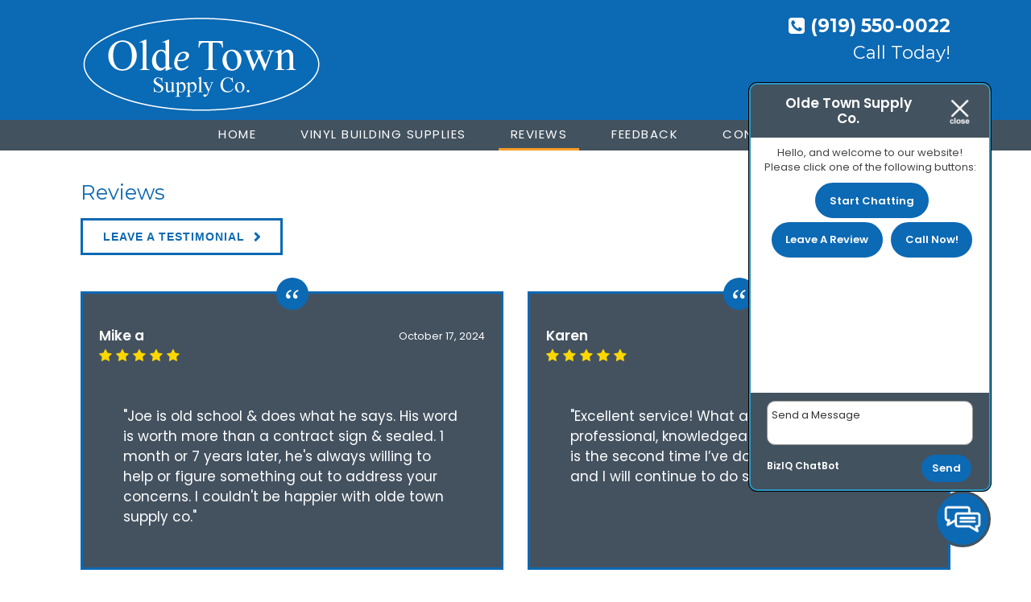

--- FILE ---
content_type: text/html; charset=UTF-8
request_url: https://otsnc.com/reviews/page/2/
body_size: 10956
content:
<!doctype html>
<html dir="ltr" lang="en-US" prefix="og: https://ogp.me/ns#" class="no-js">
	<head>
<style>.footer_logo .textwidget+.textwidget{display: none;}.aioseo-breadcrumbs{display:none;}</style>
		<meta charset="UTF-8">
		<title>Reviews - Olde Town Supply Co. - Page 2</title>

		<link href="//www.google-analytics.com" rel="dns-prefetch">


		<link rel="icon" type="image/png" href="/wp-content/uploads/favicon-1.png" sizes="96x96" />
		<link rel="icon" type="image/svg+xml" href="/wp-content/uploads/favicon-1.png" />
		<link rel="shortcut icon" href="/wp-content/uploads/favicon-1.png" />
		<link rel="apple-touch-icon" sizes="180x180" href="/wp-content/uploads/favicon-1.png" />
		<link rel="manifest" href="/site.webmanifest" />


        <link rel="stylesheet" href="https://stackpath.bootstrapcdn.com/font-awesome/4.7.0/css/font-awesome.min.css" integrity="sha384-wvfXpqpZZVQGK6TAh5PVlGOfQNHSoD2xbE+QkPxCAFlNEevoEH3Sl0sibVcOQVnN" crossorigin="anonymous">
                </style>

		<meta http-equiv="X-UA-Compatible" content="IE=edge,chrome=1">
		<meta name="viewport" content="width=device-width, initial-scale=1.0">

        <link rel="stylesheet" href="https://otsnc.com/wp-content/themes/b-gamma/js/featherlight.css">

		
		<!-- All in One SEO 4.8.5 - aioseo.com -->
	<meta name="description" content="It&#039;s easy to leave a review about your past service with us. Visit our page today to see how others have liked our services in the past. Review us today! - Page 2" />
	<meta name="robots" content="noindex, nofollow, max-image-preview:large" />
	<link rel="canonical" href="https://otsnc.com/reviews/" />
	<meta name="generator" content="All in One SEO (AIOSEO) 4.8.5" />
		<meta property="og:locale" content="en_US" />
		<meta property="og:site_name" content="Olde Town Supply Co. -" />
		<meta property="og:type" content="article" />
		<meta property="og:title" content="Reviews - Olde Town Supply Co. - Page 2" />
		<meta property="og:description" content="It&#039;s easy to leave a review about your past service with us. Visit our page today to see how others have liked our services in the past. Review us today! - Page 2" />
		<meta property="og:url" content="https://otsnc.com/reviews/" />
		<meta property="article:published_time" content="2015-09-04T17:52:53+00:00" />
		<meta property="article:modified_time" content="2015-09-04T17:52:53+00:00" />
		<meta name="twitter:card" content="summary_large_image" />
		<meta name="twitter:title" content="Reviews - Olde Town Supply Co. - Page 2" />
		<meta name="twitter:description" content="It&#039;s easy to leave a review about your past service with us. Visit our page today to see how others have liked our services in the past. Review us today! - Page 2" />
		<script type="application/ld+json" class="aioseo-schema">
			{"@context":"https:\/\/schema.org","@graph":[{"@type":"BreadcrumbList","@id":"https:\/\/otsnc.com\/reviews\/#breadcrumblist","itemListElement":[{"@type":"ListItem","@id":"https:\/\/otsnc.com#listItem","position":1,"name":"Home","item":"https:\/\/otsnc.com","nextItem":{"@type":"ListItem","@id":"https:\/\/otsnc.com\/reviews\/#listItem","name":"Reviews"}},{"@type":"ListItem","@id":"https:\/\/otsnc.com\/reviews\/#listItem","position":2,"name":"Reviews","item":"https:\/\/otsnc.com\/reviews\/","nextItem":{"@type":"ListItem","@id":"https:\/\/otsnc.com\/reviews\/page\/2#listItem","name":"Page 2"},"previousItem":{"@type":"ListItem","@id":"https:\/\/otsnc.com#listItem","name":"Home"}},{"@type":"ListItem","@id":"https:\/\/otsnc.com\/reviews\/page\/2#listItem","position":3,"name":"Page 2","previousItem":{"@type":"ListItem","@id":"https:\/\/otsnc.com\/reviews\/#listItem","name":"Reviews"}}]},{"@type":"Organization","@id":"https:\/\/otsnc.com\/#organization","name":"Olde Town Supply Co.","url":"https:\/\/otsnc.com\/"},{"@type":"WebPage","@id":"https:\/\/otsnc.com\/reviews\/#webpage","url":"https:\/\/otsnc.com\/reviews\/","name":"Reviews - Olde Town Supply Co. - Page 2","description":"It's easy to leave a review about your past service with us. Visit our page today to see how others have liked our services in the past. Review us today! - Page 2","inLanguage":"en-US","isPartOf":{"@id":"https:\/\/otsnc.com\/#website"},"breadcrumb":{"@id":"https:\/\/otsnc.com\/reviews\/#breadcrumblist"},"datePublished":"2015-09-04T17:52:53+00:00","dateModified":"2015-09-04T17:52:53+00:00"},{"@type":"WebSite","@id":"https:\/\/otsnc.com\/#website","url":"https:\/\/otsnc.com\/","name":"Olde Town Supply Co.","inLanguage":"en-US","publisher":{"@id":"https:\/\/otsnc.com\/#organization"}}]}
		</script>
		<!-- All in One SEO -->

<link rel='dns-prefetch' href='//www.google.com' />
<script type="text/javascript">
/* <![CDATA[ */
window._wpemojiSettings = {"baseUrl":"https:\/\/s.w.org\/images\/core\/emoji\/16.0.1\/72x72\/","ext":".png","svgUrl":"https:\/\/s.w.org\/images\/core\/emoji\/16.0.1\/svg\/","svgExt":".svg","source":{"concatemoji":"https:\/\/otsnc.com\/wp-includes\/js\/wp-emoji-release.min.js?ver=6.8.3"}};
/*! This file is auto-generated */
!function(s,n){var o,i,e;function c(e){try{var t={supportTests:e,timestamp:(new Date).valueOf()};sessionStorage.setItem(o,JSON.stringify(t))}catch(e){}}function p(e,t,n){e.clearRect(0,0,e.canvas.width,e.canvas.height),e.fillText(t,0,0);var t=new Uint32Array(e.getImageData(0,0,e.canvas.width,e.canvas.height).data),a=(e.clearRect(0,0,e.canvas.width,e.canvas.height),e.fillText(n,0,0),new Uint32Array(e.getImageData(0,0,e.canvas.width,e.canvas.height).data));return t.every(function(e,t){return e===a[t]})}function u(e,t){e.clearRect(0,0,e.canvas.width,e.canvas.height),e.fillText(t,0,0);for(var n=e.getImageData(16,16,1,1),a=0;a<n.data.length;a++)if(0!==n.data[a])return!1;return!0}function f(e,t,n,a){switch(t){case"flag":return n(e,"\ud83c\udff3\ufe0f\u200d\u26a7\ufe0f","\ud83c\udff3\ufe0f\u200b\u26a7\ufe0f")?!1:!n(e,"\ud83c\udde8\ud83c\uddf6","\ud83c\udde8\u200b\ud83c\uddf6")&&!n(e,"\ud83c\udff4\udb40\udc67\udb40\udc62\udb40\udc65\udb40\udc6e\udb40\udc67\udb40\udc7f","\ud83c\udff4\u200b\udb40\udc67\u200b\udb40\udc62\u200b\udb40\udc65\u200b\udb40\udc6e\u200b\udb40\udc67\u200b\udb40\udc7f");case"emoji":return!a(e,"\ud83e\udedf")}return!1}function g(e,t,n,a){var r="undefined"!=typeof WorkerGlobalScope&&self instanceof WorkerGlobalScope?new OffscreenCanvas(300,150):s.createElement("canvas"),o=r.getContext("2d",{willReadFrequently:!0}),i=(o.textBaseline="top",o.font="600 32px Arial",{});return e.forEach(function(e){i[e]=t(o,e,n,a)}),i}function t(e){var t=s.createElement("script");t.src=e,t.defer=!0,s.head.appendChild(t)}"undefined"!=typeof Promise&&(o="wpEmojiSettingsSupports",i=["flag","emoji"],n.supports={everything:!0,everythingExceptFlag:!0},e=new Promise(function(e){s.addEventListener("DOMContentLoaded",e,{once:!0})}),new Promise(function(t){var n=function(){try{var e=JSON.parse(sessionStorage.getItem(o));if("object"==typeof e&&"number"==typeof e.timestamp&&(new Date).valueOf()<e.timestamp+604800&&"object"==typeof e.supportTests)return e.supportTests}catch(e){}return null}();if(!n){if("undefined"!=typeof Worker&&"undefined"!=typeof OffscreenCanvas&&"undefined"!=typeof URL&&URL.createObjectURL&&"undefined"!=typeof Blob)try{var e="postMessage("+g.toString()+"("+[JSON.stringify(i),f.toString(),p.toString(),u.toString()].join(",")+"));",a=new Blob([e],{type:"text/javascript"}),r=new Worker(URL.createObjectURL(a),{name:"wpTestEmojiSupports"});return void(r.onmessage=function(e){c(n=e.data),r.terminate(),t(n)})}catch(e){}c(n=g(i,f,p,u))}t(n)}).then(function(e){for(var t in e)n.supports[t]=e[t],n.supports.everything=n.supports.everything&&n.supports[t],"flag"!==t&&(n.supports.everythingExceptFlag=n.supports.everythingExceptFlag&&n.supports[t]);n.supports.everythingExceptFlag=n.supports.everythingExceptFlag&&!n.supports.flag,n.DOMReady=!1,n.readyCallback=function(){n.DOMReady=!0}}).then(function(){return e}).then(function(){var e;n.supports.everything||(n.readyCallback(),(e=n.source||{}).concatemoji?t(e.concatemoji):e.wpemoji&&e.twemoji&&(t(e.twemoji),t(e.wpemoji)))}))}((window,document),window._wpemojiSettings);
/* ]]> */
</script>
<style id='wp-emoji-styles-inline-css' type='text/css'>

	img.wp-smiley, img.emoji {
		display: inline !important;
		border: none !important;
		box-shadow: none !important;
		height: 1em !important;
		width: 1em !important;
		margin: 0 0.07em !important;
		vertical-align: -0.1em !important;
		background: none !important;
		padding: 0 !important;
	}
</style>
<link rel='stylesheet' id='wp-block-library-css' href='https://otsnc.com/wp-includes/css/dist/block-library/style.min.css?ver=6.8.3' media='all' />
<style id='classic-theme-styles-inline-css' type='text/css'>
/*! This file is auto-generated */
.wp-block-button__link{color:#fff;background-color:#32373c;border-radius:9999px;box-shadow:none;text-decoration:none;padding:calc(.667em + 2px) calc(1.333em + 2px);font-size:1.125em}.wp-block-file__button{background:#32373c;color:#fff;text-decoration:none}
</style>
<style id='global-styles-inline-css' type='text/css'>
:root{--wp--preset--aspect-ratio--square: 1;--wp--preset--aspect-ratio--4-3: 4/3;--wp--preset--aspect-ratio--3-4: 3/4;--wp--preset--aspect-ratio--3-2: 3/2;--wp--preset--aspect-ratio--2-3: 2/3;--wp--preset--aspect-ratio--16-9: 16/9;--wp--preset--aspect-ratio--9-16: 9/16;--wp--preset--color--black: #000000;--wp--preset--color--cyan-bluish-gray: #abb8c3;--wp--preset--color--white: #ffffff;--wp--preset--color--pale-pink: #f78da7;--wp--preset--color--vivid-red: #cf2e2e;--wp--preset--color--luminous-vivid-orange: #ff6900;--wp--preset--color--luminous-vivid-amber: #fcb900;--wp--preset--color--light-green-cyan: #7bdcb5;--wp--preset--color--vivid-green-cyan: #00d084;--wp--preset--color--pale-cyan-blue: #8ed1fc;--wp--preset--color--vivid-cyan-blue: #0693e3;--wp--preset--color--vivid-purple: #9b51e0;--wp--preset--gradient--vivid-cyan-blue-to-vivid-purple: linear-gradient(135deg,rgba(6,147,227,1) 0%,rgb(155,81,224) 100%);--wp--preset--gradient--light-green-cyan-to-vivid-green-cyan: linear-gradient(135deg,rgb(122,220,180) 0%,rgb(0,208,130) 100%);--wp--preset--gradient--luminous-vivid-amber-to-luminous-vivid-orange: linear-gradient(135deg,rgba(252,185,0,1) 0%,rgba(255,105,0,1) 100%);--wp--preset--gradient--luminous-vivid-orange-to-vivid-red: linear-gradient(135deg,rgba(255,105,0,1) 0%,rgb(207,46,46) 100%);--wp--preset--gradient--very-light-gray-to-cyan-bluish-gray: linear-gradient(135deg,rgb(238,238,238) 0%,rgb(169,184,195) 100%);--wp--preset--gradient--cool-to-warm-spectrum: linear-gradient(135deg,rgb(74,234,220) 0%,rgb(151,120,209) 20%,rgb(207,42,186) 40%,rgb(238,44,130) 60%,rgb(251,105,98) 80%,rgb(254,248,76) 100%);--wp--preset--gradient--blush-light-purple: linear-gradient(135deg,rgb(255,206,236) 0%,rgb(152,150,240) 100%);--wp--preset--gradient--blush-bordeaux: linear-gradient(135deg,rgb(254,205,165) 0%,rgb(254,45,45) 50%,rgb(107,0,62) 100%);--wp--preset--gradient--luminous-dusk: linear-gradient(135deg,rgb(255,203,112) 0%,rgb(199,81,192) 50%,rgb(65,88,208) 100%);--wp--preset--gradient--pale-ocean: linear-gradient(135deg,rgb(255,245,203) 0%,rgb(182,227,212) 50%,rgb(51,167,181) 100%);--wp--preset--gradient--electric-grass: linear-gradient(135deg,rgb(202,248,128) 0%,rgb(113,206,126) 100%);--wp--preset--gradient--midnight: linear-gradient(135deg,rgb(2,3,129) 0%,rgb(40,116,252) 100%);--wp--preset--font-size--small: 13px;--wp--preset--font-size--medium: 20px;--wp--preset--font-size--large: 36px;--wp--preset--font-size--x-large: 42px;--wp--preset--spacing--20: 0.44rem;--wp--preset--spacing--30: 0.67rem;--wp--preset--spacing--40: 1rem;--wp--preset--spacing--50: 1.5rem;--wp--preset--spacing--60: 2.25rem;--wp--preset--spacing--70: 3.38rem;--wp--preset--spacing--80: 5.06rem;--wp--preset--shadow--natural: 6px 6px 9px rgba(0, 0, 0, 0.2);--wp--preset--shadow--deep: 12px 12px 50px rgba(0, 0, 0, 0.4);--wp--preset--shadow--sharp: 6px 6px 0px rgba(0, 0, 0, 0.2);--wp--preset--shadow--outlined: 6px 6px 0px -3px rgba(255, 255, 255, 1), 6px 6px rgba(0, 0, 0, 1);--wp--preset--shadow--crisp: 6px 6px 0px rgba(0, 0, 0, 1);}:where(.is-layout-flex){gap: 0.5em;}:where(.is-layout-grid){gap: 0.5em;}body .is-layout-flex{display: flex;}.is-layout-flex{flex-wrap: wrap;align-items: center;}.is-layout-flex > :is(*, div){margin: 0;}body .is-layout-grid{display: grid;}.is-layout-grid > :is(*, div){margin: 0;}:where(.wp-block-columns.is-layout-flex){gap: 2em;}:where(.wp-block-columns.is-layout-grid){gap: 2em;}:where(.wp-block-post-template.is-layout-flex){gap: 1.25em;}:where(.wp-block-post-template.is-layout-grid){gap: 1.25em;}.has-black-color{color: var(--wp--preset--color--black) !important;}.has-cyan-bluish-gray-color{color: var(--wp--preset--color--cyan-bluish-gray) !important;}.has-white-color{color: var(--wp--preset--color--white) !important;}.has-pale-pink-color{color: var(--wp--preset--color--pale-pink) !important;}.has-vivid-red-color{color: var(--wp--preset--color--vivid-red) !important;}.has-luminous-vivid-orange-color{color: var(--wp--preset--color--luminous-vivid-orange) !important;}.has-luminous-vivid-amber-color{color: var(--wp--preset--color--luminous-vivid-amber) !important;}.has-light-green-cyan-color{color: var(--wp--preset--color--light-green-cyan) !important;}.has-vivid-green-cyan-color{color: var(--wp--preset--color--vivid-green-cyan) !important;}.has-pale-cyan-blue-color{color: var(--wp--preset--color--pale-cyan-blue) !important;}.has-vivid-cyan-blue-color{color: var(--wp--preset--color--vivid-cyan-blue) !important;}.has-vivid-purple-color{color: var(--wp--preset--color--vivid-purple) !important;}.has-black-background-color{background-color: var(--wp--preset--color--black) !important;}.has-cyan-bluish-gray-background-color{background-color: var(--wp--preset--color--cyan-bluish-gray) !important;}.has-white-background-color{background-color: var(--wp--preset--color--white) !important;}.has-pale-pink-background-color{background-color: var(--wp--preset--color--pale-pink) !important;}.has-vivid-red-background-color{background-color: var(--wp--preset--color--vivid-red) !important;}.has-luminous-vivid-orange-background-color{background-color: var(--wp--preset--color--luminous-vivid-orange) !important;}.has-luminous-vivid-amber-background-color{background-color: var(--wp--preset--color--luminous-vivid-amber) !important;}.has-light-green-cyan-background-color{background-color: var(--wp--preset--color--light-green-cyan) !important;}.has-vivid-green-cyan-background-color{background-color: var(--wp--preset--color--vivid-green-cyan) !important;}.has-pale-cyan-blue-background-color{background-color: var(--wp--preset--color--pale-cyan-blue) !important;}.has-vivid-cyan-blue-background-color{background-color: var(--wp--preset--color--vivid-cyan-blue) !important;}.has-vivid-purple-background-color{background-color: var(--wp--preset--color--vivid-purple) !important;}.has-black-border-color{border-color: var(--wp--preset--color--black) !important;}.has-cyan-bluish-gray-border-color{border-color: var(--wp--preset--color--cyan-bluish-gray) !important;}.has-white-border-color{border-color: var(--wp--preset--color--white) !important;}.has-pale-pink-border-color{border-color: var(--wp--preset--color--pale-pink) !important;}.has-vivid-red-border-color{border-color: var(--wp--preset--color--vivid-red) !important;}.has-luminous-vivid-orange-border-color{border-color: var(--wp--preset--color--luminous-vivid-orange) !important;}.has-luminous-vivid-amber-border-color{border-color: var(--wp--preset--color--luminous-vivid-amber) !important;}.has-light-green-cyan-border-color{border-color: var(--wp--preset--color--light-green-cyan) !important;}.has-vivid-green-cyan-border-color{border-color: var(--wp--preset--color--vivid-green-cyan) !important;}.has-pale-cyan-blue-border-color{border-color: var(--wp--preset--color--pale-cyan-blue) !important;}.has-vivid-cyan-blue-border-color{border-color: var(--wp--preset--color--vivid-cyan-blue) !important;}.has-vivid-purple-border-color{border-color: var(--wp--preset--color--vivid-purple) !important;}.has-vivid-cyan-blue-to-vivid-purple-gradient-background{background: var(--wp--preset--gradient--vivid-cyan-blue-to-vivid-purple) !important;}.has-light-green-cyan-to-vivid-green-cyan-gradient-background{background: var(--wp--preset--gradient--light-green-cyan-to-vivid-green-cyan) !important;}.has-luminous-vivid-amber-to-luminous-vivid-orange-gradient-background{background: var(--wp--preset--gradient--luminous-vivid-amber-to-luminous-vivid-orange) !important;}.has-luminous-vivid-orange-to-vivid-red-gradient-background{background: var(--wp--preset--gradient--luminous-vivid-orange-to-vivid-red) !important;}.has-very-light-gray-to-cyan-bluish-gray-gradient-background{background: var(--wp--preset--gradient--very-light-gray-to-cyan-bluish-gray) !important;}.has-cool-to-warm-spectrum-gradient-background{background: var(--wp--preset--gradient--cool-to-warm-spectrum) !important;}.has-blush-light-purple-gradient-background{background: var(--wp--preset--gradient--blush-light-purple) !important;}.has-blush-bordeaux-gradient-background{background: var(--wp--preset--gradient--blush-bordeaux) !important;}.has-luminous-dusk-gradient-background{background: var(--wp--preset--gradient--luminous-dusk) !important;}.has-pale-ocean-gradient-background{background: var(--wp--preset--gradient--pale-ocean) !important;}.has-electric-grass-gradient-background{background: var(--wp--preset--gradient--electric-grass) !important;}.has-midnight-gradient-background{background: var(--wp--preset--gradient--midnight) !important;}.has-small-font-size{font-size: var(--wp--preset--font-size--small) !important;}.has-medium-font-size{font-size: var(--wp--preset--font-size--medium) !important;}.has-large-font-size{font-size: var(--wp--preset--font-size--large) !important;}.has-x-large-font-size{font-size: var(--wp--preset--font-size--x-large) !important;}
:where(.wp-block-post-template.is-layout-flex){gap: 1.25em;}:where(.wp-block-post-template.is-layout-grid){gap: 1.25em;}
:where(.wp-block-columns.is-layout-flex){gap: 2em;}:where(.wp-block-columns.is-layout-grid){gap: 2em;}
:root :where(.wp-block-pullquote){font-size: 1.5em;line-height: 1.6;}
</style>
<link rel='stylesheet' id='client-plugins-css-css' href='https://otsnc.com/wp-content/plugins/client-plugins/css/client-plugins.css?ver=6.8.3' media='all' />
<link rel='stylesheet' id='contact-form-7-css' href='https://otsnc.com/wp-content/plugins/contact-form-7/includes/css/styles.css?ver=6.0.3' media='all' />
<link rel='stylesheet' id='normalize-css' href='https://otsnc.com/wp-content/themes/b-gamma/normalize.css?ver=1.0' media='all' />
<link rel='stylesheet' id='html5blank-css' href='https://otsnc.com/wp-content/themes/b-gamma/style.css?ver=1.0' media='all' />
<script type="text/javascript" src="https://otsnc.com/wp-content/themes/b-gamma/js/lib/conditionizr-4.3.0.min.js?ver=4.3.0" id="conditionizr-js"></script>
<script type="text/javascript" src="https://otsnc.com/wp-content/themes/b-gamma/js/lib/modernizr-2.7.1.min.js?ver=2.7.1" id="modernizr-js"></script>
<script type="text/javascript" src="https://otsnc.com/wp-includes/js/jquery/jquery.min.js?ver=3.7.1" id="jquery-core-js"></script>
<script type="text/javascript" src="https://otsnc.com/wp-includes/js/jquery/jquery-migrate.min.js?ver=3.4.1" id="jquery-migrate-js"></script>
<script type="text/javascript" src="https://otsnc.com/wp-content/themes/b-gamma/js/scripts.js?ver=1.0.0" id="html5blankscripts-js"></script>
<link rel="https://api.w.org/" href="https://otsnc.com/wp-json/" /><link rel="alternate" title="JSON" type="application/json" href="https://otsnc.com/wp-json/wp/v2/pages/303" /><link rel="alternate" title="oEmbed (JSON)" type="application/json+oembed" href="https://otsnc.com/wp-json/oembed/1.0/embed?url=https%3A%2F%2Fotsnc.com%2Freviews%2F" />
<link rel="alternate" title="oEmbed (XML)" type="text/xml+oembed" href="https://otsnc.com/wp-json/oembed/1.0/embed?url=https%3A%2F%2Fotsnc.com%2Freviews%2F&#038;format=xml" />
<noscript><style id="rocket-lazyload-nojs-css">.rll-youtube-player, [data-lazy-src]{display:none !important;}</style></noscript>
        <link rel="stylesheet" href="https://otsnc.com/wp-content/themes/b-gamma/custom.css">

        <script src="https://otsnc.com/wp-content/themes/b-gamma/js/featherlight.js"></script>
        <script src="https://otsnc.com/wp-content/themes/b-gamma/js/featherlight.gallery.js"></script>
<!-- Google tag (gtag.js) -->
<script async src="https://www.googletagmanager.com/gtag/js?id=G-P3NJFFZNH1"></script>
<script>
  window.dataLayer = window.dataLayer || [];
  function gtag(){dataLayer.push(arguments);}
  gtag('js', new Date());

  gtag('config', 'G-P3NJFFZNH1');
</script>
<meta name="geo.region" content="US-NC" />
<meta name="geo.placename" content="Clayton" />
<meta name="geo.position" content="35.649965;-78.455471" />
<meta name="ICBM" content="35.649965, -78.455471" />
	</head>
	<body class="paged wp-singular page-template page-template-add-review page-template-add-review-php page page-id-303 paged-2 page-paged-2 wp-theme-b-gamma reviews">
            <div class="prime"><!-- Prime start -->
			<header class="header clear" role="banner">
                <div class="wrapper">
                                                <div class="one-half">
                                <div id="text-12">			<div class="textwidget"><div class="toplogo"><a href="/"><img src="data:image/svg+xml,%3Csvg%20xmlns='http://www.w3.org/2000/svg'%20viewBox='0%200%201%201'%3E%3C/svg%3E" data-lazy-src="/wp-content/uploads/logo1.png" alt="Olde Town Supply Co. Logo"/><noscript><img src="/wp-content/uploads/logo1.png" alt="Olde Town Supply Co. Logo"/></noscript></a></div></div>
		</div>                            </div>
                        
                                            <div class="one-half">
                            <div id="text-18">			<div class="textwidget"><div class="topPhone"><a href="tel:9195500022" class="phone-number"><i class="fa fa-phone-square" aria-hidden="true"></i> (919) 550-0022</a><span class="call-today">Call Today!</span></div></div>
		</div>                        </div>
                                    </div>
                <div class="nav-block"></div>
                <nav class="nav" role="navigation">
                    <div id="toggle-wrapper">
                        <div id="menu-toggle">
                            <span></span>
                            <span></span>
                            <span></span>
                        </div>
                    </div>
                    <ul><li id="menu-item-20" class="menu-item menu-item-type-post_type menu-item-object-page menu-item-home menu-item-20"><a href="https://otsnc.com/">Home</a></li>
<li id="menu-item-180" class="menu-item menu-item-type-post_type menu-item-object-page menu-item-180"><a href="https://otsnc.com/vinyl-building-supplies/">Vinyl Building Supplies</a></li>
<li id="menu-item-310" class="menu-item menu-item-type-post_type menu-item-object-page current-menu-item page_item page-item-303 current_page_item menu-item-310"><a href="https://otsnc.com/reviews/" aria-current="page">Reviews</a></li>
<li id="menu-item-222" class="menu-item menu-item-type-post_type menu-item-object-page menu-item-222"><a href="https://otsnc.com/feedback/">Feedback</a></li>
<li id="menu-item-17" class="menu-item menu-item-type-post_type menu-item-object-page menu-item-17"><a href="https://otsnc.com/contact-us/">Contact Us</a></li>
</ul>                </nav>
			</header>

            
            <!-- Start #content -->
            <div id="content">

                
                <!-- start content .wrapper -->
                <div class="wrapper">
<h1>Reviews</h1>                        <div class="form-button-container b-gamma">
							<button class="client-button btn" type="button" id="show-form-button">Leave a Testimonial</button>
						</div>
						<div class="form-container hide">
							<form id="review-form">
								<p>
									<input placeholder="Name" type="text" name="client_review_name" class="client-review-input" id="client_review_name" value=""/>
								</p>
								<p>
									<input placeholder="Email" type="text" name="client_review_email" class="client-review-input" id="client_review_email" value=""/>
								</p>
								<p>
									<input placeholder="Title" type="text" name="client_review_title" class="client-review-input" id="client_review_title" value=""/>
								</p>
								<p>
									<label for="client_review_rating">Rating: </label>
									<i id="1" class="far fa-star star"></i><i id="2" class="far fa-star star"></i><i id="3" class="far fa-star star"></i><i id="4" class="far fa-star star"></i><i id="5" class="far fa-star star"></i>
									<input style="display:none" type="text" name="client_review_rating" id="client_review_rating" value=""/>
								</p>
								<p>
									<textarea placeholder="Review" name="client_review_body" class="client-review-input" id="client_review_body"></textarea>
								</p>
								<p>
									<input type="checkbox" id="client-is-human"/>
									<label for="client-is-human" style="padding-left:5px">Click here to prove you are human.</label>
								</p>
								<p>
									<input type="button" class="client-button btn" id="client-review-submit" value="Add Testimonial"/>
									<i style="display:none" id="ajax-spin" class="fa fa-circle-o-notch fa-spin"></i>
								<p>
									<div id="form-feedback-container"></div>
								</p>
							</form>
						</div>
							<div class="review-container">
												<div class="rev-cont Google" itemscope="" itemtype="http://schema.org/AggregateRating">
							<div class="review-info">
																	<img class="profile" src="data:image/svg+xml,%3Csvg%20xmlns='http://www.w3.org/2000/svg'%20viewBox='0%200%201%201'%3E%3C/svg%3E" data-lazy-src="https://lh3.googleusercontent.com/a-/ALV-UjWl1vb3UCiuZZp052ZY8rY6KtV-HZwiJAYQRZHneg_LmZbMa1-bzA=s120-c-rp-mo-ba5-br100" style="height: 40px; width: 40px;"><noscript><img class="profile" src="https://lh3.googleusercontent.com/a-/ALV-UjWl1vb3UCiuZZp052ZY8rY6KtV-HZwiJAYQRZHneg_LmZbMa1-bzA=s120-c-rp-mo-ba5-br100" style="height: 40px; width: 40px;"></noscript>
																
								<span class="review-date">October 17, 2024</span>
								<span class="author-name" itemprop="author">Mike a</span>
								<span class="review-rating" itemprop="ratingValue">
															                        <i class="fa fa-star final-star"></i>
						            						                        <i class="fa fa-star final-star"></i>
						            						                        <i class="fa fa-star final-star"></i>
						            						                        <i class="fa fa-star final-star"></i>
						            						                        <i class="fa fa-star final-star"></i>
						            								</span>
							</div>

							<div class="review-body">
								<h3 class="review-title"></h3>
								<span itemprop="review">"Joe is old school & does what he says. His word is worth more than a contract sign & sealed. 1 month or 7 years later, he's always willing to help or figure something out to address your concerns. I couldn't be happier with olde town supply co."</span>
							</div>

							<div class="review-comment-container">
															</div>
						</div>
						  						<div class="rev-cont" itemscope="" itemtype="http://schema.org/AggregateRating">
							<div class="review-info">
																
								<span class="review-date">April 30, 2024</span>
								<span class="author-name" itemprop="author">Karen</span>
								<span class="review-rating" itemprop="ratingValue">
															                        <i class="fa fa-star final-star"></i>
						            						                        <i class="fa fa-star final-star"></i>
						            						                        <i class="fa fa-star final-star"></i>
						            						                        <i class="fa fa-star final-star"></i>
						            						                        <i class="fa fa-star final-star"></i>
						            								</span>
							</div>

							<div class="review-body">
								<h3 class="review-title"></h3>
								<span itemprop="review">"Excellent service! What a team! Very professional, knowledgeable, and friendly! This is the second time I’ve done business with them and I will continue to do so!"</span>
							</div>

							<div class="review-comment-container">
															</div>
						</div>
						  						<div class="rev-cont Google" itemscope="" itemtype="http://schema.org/AggregateRating">
							<div class="review-info">
																	<img class="profile" src="data:image/svg+xml,%3Csvg%20xmlns='http://www.w3.org/2000/svg'%20viewBox='0%200%201%201'%3E%3C/svg%3E" data-lazy-src="https://lh3.googleusercontent.com/a/ACg8ocLvL-n5Le8atSYgiSpfnxw4TqNGDkIiZsWofsV1lpxm=s120-c-rp-mo-br100" style="height: 40px; width: 40px;"><noscript><img class="profile" src="https://lh3.googleusercontent.com/a/ACg8ocLvL-n5Le8atSYgiSpfnxw4TqNGDkIiZsWofsV1lpxm=s120-c-rp-mo-br100" style="height: 40px; width: 40px;"></noscript>
																
								<span class="review-date">November 6, 2023</span>
								<span class="author-name" itemprop="author">Sherwood Hill</span>
								<span class="review-rating" itemprop="ratingValue">
															                        <i class="fa fa-star final-star"></i>
						            						                        <i class="fa fa-star final-star"></i>
						            						                        <i class="fa fa-star final-star"></i>
						            						                        <i class="fa fa-star final-star"></i>
						            						                        <i class="fa fa-star final-star"></i>
						            								</span>
							</div>

							<div class="review-body">
								<h3 class="review-title"></h3>
								<span itemprop="review">"I put a review up and not thinking about the lady that works there and the older man that sits at the back door on your right.  Just because the ower or part owner i didn't like the way he lied to me don't give me the other's a bad review.
The lady and the  older man are just as nice as people you could"</span>
							</div>

							<div class="review-comment-container">
															</div>
						</div>
						  						<div class="rev-cont" itemscope="" itemtype="http://schema.org/AggregateRating">
							<div class="review-info">
																
								<span class="review-date">April 7, 2023</span>
								<span class="author-name" itemprop="author">Marielle Vanhoy</span>
								<span class="review-rating" itemprop="ratingValue">
															                        <i class="fa fa-star final-star"></i>
						            						                        <i class="fa fa-star final-star"></i>
						            						                        <i class="fa fa-star final-star"></i>
						            						                        <i class="fa fa-star final-star"></i>
						            						                        <i class="fa fa-star final-star"></i>
						            								</span>
							</div>

							<div class="review-body">
								<h3 class="review-title"></h3>
								<span itemprop="review">"Joey has a great team! They are very knowledgeable and have great customer service skills. Will definitely recommend and will come back for vinyl siding needs."</span>
							</div>

							<div class="review-comment-container">
															</div>
						</div>
						  						<div class="rev-cont" itemscope="" itemtype="http://schema.org/AggregateRating">
							<div class="review-info">
																
								<span class="review-date">March 24, 2023</span>
								<span class="author-name" itemprop="author">MARIELLE VANHOY</span>
								<span class="review-rating" itemprop="ratingValue">
															                        <i class="fa fa-star final-star"></i>
						            						                        <i class="fa fa-star final-star"></i>
						            						                        <i class="fa fa-star final-star"></i>
						            						                        <i class="fa fa-star final-star"></i>
						            						                        <i class="fa fa-star final-star"></i>
						            								</span>
							</div>

							<div class="review-body">
								<h3 class="review-title"></h3>
								<span itemprop="review">"Joey was great with us. Our order was flawless. They have all you need to make your house shine and excellent customer service. We definitely recommend them and will do business with them again."</span>
							</div>

							<div class="review-comment-container">
															</div>
						</div>
						  							<div class="review-nav-container">
						    <ul>
						        <li><a href="https://otsnc.com/reviews/" >< Previous </a></li> 
						        <li><a href='/reviews/page/1/'>1</a></li><li class='active-page'><a href='/reviews/page/2/'>2</a></li><li><a href='/reviews/page/3/'>3</a></li><li><a href='/reviews/page/4/'>4</a></li><li><a href='/reviews/page/5/'>5</a></li><li><a href='/reviews/page/6/'>6</a></li><li><a href='/reviews/page/7/'>7</a></li>						        <li>
						        	<a href="https://otsnc.com/reviews/page/3/" > Next ></a>						        </li>
						    </ul>
							</div>
												</div>

<script src="https://ajax.googleapis.com/ajax/libs/jquery/1.12.0/jquery.min.js"></script>
                </div><!-- End of Content Wrapper -->

                
            </div>
            <!-- End #content -->

			<footer class="footer" role="contentinfo">
                <div class="wrapper">
  <div class="neg-margin">
    <!---->
              <div class="one-third">
      <div id="text-2"><h2 class="widgettitle">Location</h2>
			<div class="textwidget"><div itemscope itemtype="http://schema.org/LocalBusiness">
<span itemprop="name">Olde Town Supply Co.</span><br />
<span class="icon-item" style="margin-top:5px;" itemprop="address" itemscope itemtype="http://schema.org/PostalAddress">
<a itemprop="streetAddress" href="https://www.google.com/maps/place/Olde+Town+Supply+Co./@35.649996,-78.4576627,17z/data=!3m1!4b1!4m5!3m4!1s0x89ac689255caeb7d:0x7887e74426279d87!8m2!3d35.649996!4d-78.455474" target="_blank"><i class="fa fa-map-marker" aria-hidden="true"></i> 424 E Main St<br/>Clayton, NC 27520</a></span><br />
<span class="icon-item"><i class="fa fa-phone" aria-hidden="true"></i> <a itemprop="telephone" href="tel:9195500022">(919) 550-0022</a></span>
</div></div>
		</div><div id="text-20">			<div class="textwidget"><p><a href="https://www.google.com/maps/place/Olde+Town+Supply+Co./@35.649996,-78.4576627,17z/data=!3m1!4b1!4m5!3m4!1s0x89ac689255caeb7d:0x7887e74426279d87!8m2!3d35.649996!4d-78.455474" title="View on google" target="_blank"><img decoding="async" src="data:image/svg+xml,%3Csvg%20xmlns='http://www.w3.org/2000/svg'%20viewBox='0%200%201%201'%3E%3C/svg%3E" data-lazy-src="/wp-content/uploads/map.png" alt="Map of Clayton NC"><noscript><img decoding="async" src="/wp-content/uploads/map.png" alt="Map of Clayton NC"></noscript></a></p>
</div>
		</div>      </div>
                  <div class="one-third">
        <div id="text-16"><h2 class="widgettitle">Contact Us Today!</h2>
			<div class="textwidget"><a class="btn" href="/contact-us/" title="contact us">Contact Us</a>
<a class="btn" href="/feedback/" title="leave us feedback">Leave Us Feedback</a>
<a class="btn" href="/reviews/" title="see our reviews">See Our Reviews</a></div>
		</div><div id="biziqcredibilitybuilders-2"><div class="socialicons"><div class="bottomicon"><a rel="nofollow" href="https://www.google.com/maps/place/Olde+Town+Supply+Co./@35.649996,-78.4576627,17z/data=!3m1!4b1!4m5!3m4!1s0x89ac689255caeb7d:0x7887e74426279d87!8m2!3d35.649996!4d-78.455474" target="_blank"><img src="data:image/svg+xml,%3Csvg%20xmlns='http://www.w3.org/2000/svg'%20viewBox='0%200%201%201'%3E%3C/svg%3E" data-lazy-src="/wp-content/plugins/client-plugins/client-cred-builders/static/google.png" alt="google.png"/><noscript><img src="/wp-content/plugins/client-plugins/client-cred-builders/static/google.png" alt="google.png"/></noscript></a></div><div class="bottomicon"><a rel="nofollow" href="https://www.facebook.com/oldetownsupply/" target="_blank"><img src="data:image/svg+xml,%3Csvg%20xmlns='http://www.w3.org/2000/svg'%20viewBox='0%200%201%201'%3E%3C/svg%3E" data-lazy-src="/wp-content/plugins/client-plugins/client-cred-builders/static/facebook.png" alt="facebook.png"/><noscript><img src="/wp-content/plugins/client-plugins/client-cred-builders/static/facebook.png" alt="facebook.png"/></noscript></a></div><div class="bottomicon"><a rel="nofollow" href="https://www.mapquest.com/us/north-carolina/olde-town-supply-co-3170725" target="_blank"><img src="data:image/svg+xml,%3Csvg%20xmlns='http://www.w3.org/2000/svg'%20viewBox='0%200%201%201'%3E%3C/svg%3E" data-lazy-src="/wp-content/plugins/client-plugins/client-cred-builders/static/mapquest.png" alt="mapquest.png"/><noscript><img src="/wp-content/plugins/client-plugins/client-cred-builders/static/mapquest.png" alt="mapquest.png"/></noscript></a></div><div class="bottomicon"><a rel="nofollow" href="https://www.yelp.com/biz/olde-town-supply-company-clayton" target="_blank"><img src="data:image/svg+xml,%3Csvg%20xmlns='http://www.w3.org/2000/svg'%20viewBox='0%200%201%201'%3E%3C/svg%3E" data-lazy-src="/wp-content/plugins/client-plugins/client-cred-builders/static/yelp.png" alt="yelp.png"/><noscript><img src="/wp-content/plugins/client-plugins/client-cred-builders/static/yelp.png" alt="yelp.png"/></noscript></a></div></div></div>      </div>
                  <div class="one-third">
        <div id="text-21"><h2 class="widgettitle">Business Hours</h2>
			<div class="textwidget"><div class="hours-wrap">
<table width="100%">
<tbody>
<tr data-day="1">
<td>Monday:</td>
<td>7:30 AM &#8211; 4:30 PM</td>
</tr>
<tr data-day="2">
<td>Tuesday:</td>
<td>7:30 AM &#8211; 4:30 PM</td>
</tr>
<tr data-day="3" >
<td>Wednesday:</td>
<td>7:30 AM &#8211; 4:30 PM</td>
</tr>
<tr data-day="4">
<td>Thursday:</td>
<td>7:30 AM &#8211; 4:30 PM</td>
</tr>
<tr data-day="5">
<td>Friday:</td>
<td>7:30 AM &#8211; 4:30 PM</td>
</tr>
<tr data-day="6">
<td>Saturday:</td>
<td>9:00 AM &#8211; 12:00 PM</td>
</tr>
<tr data-day="0">
<td>Sunday:</td>
<td>Closed</td>
</tr>
</tbody>
</table>
</div>
</div>
		</div>      </div>
      <div class="clear"></div>
  </div>
</div>

                <div class="copy">&copy; 2026 Olde Town Supply Co. </div>

			</footer>

            </div><!-- Prime end -->

		<script type="speculationrules">
{"prefetch":[{"source":"document","where":{"and":[{"href_matches":"\/*"},{"not":{"href_matches":["\/wp-*.php","\/wp-admin\/*","\/wp-content\/uploads\/*","\/wp-content\/*","\/wp-content\/plugins\/*","\/wp-content\/themes\/b-gamma\/*","\/*\\?(.+)"]}},{"not":{"selector_matches":"a[rel~=\"nofollow\"]"}},{"not":{"selector_matches":".no-prefetch, .no-prefetch a"}}]},"eagerness":"conservative"}]}
</script>
<script type="text/javascript" src="https://otsnc.com/wp-includes/js/comment-reply.min.js?ver=6.8.3" id="comment-reply-js" async="async" data-wp-strategy="async"></script>
<script type="text/javascript" src="https://otsnc.com/wp-content/plugins/client-plugins/client-reviews/js/review-widget.js?ver=1.0.0" id="client_review_widget-js"></script>
<script type="text/javascript" src="https://otsnc.com/wp-includes/js/dist/hooks.min.js?ver=4d63a3d491d11ffd8ac6" id="wp-hooks-js"></script>
<script type="text/javascript" src="https://otsnc.com/wp-includes/js/dist/i18n.min.js?ver=5e580eb46a90c2b997e6" id="wp-i18n-js"></script>
<script type="text/javascript" id="wp-i18n-js-after">
/* <![CDATA[ */
wp.i18n.setLocaleData( { 'text direction\u0004ltr': [ 'ltr' ] } );
/* ]]> */
</script>
<script type="text/javascript" src="https://otsnc.com/wp-content/plugins/contact-form-7/includes/swv/js/index.js?ver=6.0.3" id="swv-js"></script>
<script type="text/javascript" id="contact-form-7-js-before">
/* <![CDATA[ */
var wpcf7 = {
    "api": {
        "root": "https:\/\/otsnc.com\/wp-json\/",
        "namespace": "contact-form-7\/v1"
    }
};
/* ]]> */
</script>
<script type="text/javascript" src="https://otsnc.com/wp-content/plugins/contact-form-7/includes/js/index.js?ver=6.0.3" id="contact-form-7-js"></script>
<script type="text/javascript" id="google-invisible-recaptcha-js-before">
/* <![CDATA[ */
var renderInvisibleReCaptcha = function() {

    for (var i = 0; i < document.forms.length; ++i) {
        var form = document.forms[i];
        var holder = form.querySelector('.inv-recaptcha-holder');

        if (null === holder) continue;
		holder.innerHTML = '';

         (function(frm){
			var cf7SubmitElm = frm.querySelector('.wpcf7-submit');
            var holderId = grecaptcha.render(holder,{
                'sitekey': '6LcedTcUAAAAAOKsewmU0kr53lVHRenGgP8OOyX-', 'size': 'invisible', 'badge' : 'bottomleft',
                'callback' : function (recaptchaToken) {
					if((null !== cf7SubmitElm) && (typeof jQuery != 'undefined')){jQuery(frm).submit();grecaptcha.reset(holderId);return;}
					 HTMLFormElement.prototype.submit.call(frm);
                },
                'expired-callback' : function(){grecaptcha.reset(holderId);}
            });

			if(null !== cf7SubmitElm && (typeof jQuery != 'undefined') ){
				jQuery(cf7SubmitElm).off('click').on('click', function(clickEvt){
					clickEvt.preventDefault();
					grecaptcha.execute(holderId);
				});
			}
			else
			{
				frm.onsubmit = function (evt){evt.preventDefault();grecaptcha.execute(holderId);};
			}


        })(form);
    }
};
/* ]]> */
</script>
<script type="text/javascript" async defer src="https://www.google.com/recaptcha/api.js?onload=renderInvisibleReCaptcha&amp;render=explicit" id="google-invisible-recaptcha-js"></script>
<script type="text/javascript" src="https://otsnc.com/wp-content/plugins/wp-gallery-custom-links/wp-gallery-custom-links.js?ver=1.1" id="wp-gallery-custom-links-js-js"></script>
<script>
            window.lazyLoadOptions = {
                elements_selector: "img[data-lazy-src],.rocket-lazyload,iframe[data-lazy-src]",
                data_src: "lazy-src",
                data_srcset: "lazy-srcset",
                data_sizes: "lazy-sizes",
                skip_invisible: false,
                class_loading: "lazyloading",
                class_loaded: "lazyloaded",
                threshold: 300,
                callback_load: function(element) {
                    if ( element.tagName === "IFRAME" && element.dataset.rocketLazyload == "fitvidscompatible" ) {
                        if (element.classList.contains("lazyloaded") ) {
                            if (typeof window.jQuery != "undefined") {
                                if (jQuery.fn.fitVids) {
                                    jQuery(element).parent().fitVids();
                                }
                            }
                        }
                    }
                }
            };
        
        // Listen to the Initialized event
        window.addEventListener('LazyLoad::Initialized', function (e) {
            // Get the instance and puts it in the lazyLoadInstance variable
            var lazyLoadInstance = e.detail.instance;
        
            if (window.MutationObserver) {
                var observer = new MutationObserver(function(mutations) {
                    mutations.forEach(function(mutation) {
                        lazyLoadInstance.update();
                    } );
                } );
                
                var b      = document.getElementsByTagName("body")[0];
                var config = { childList: true, subtree: true };
                
                observer.observe(b, config);
            }
        }, false);
        </script>
        <script data-cfasync="false" async src="https://otsnc.com/wp-content/plugins/rocket-lazy-load/assets/js/11.0.3/lazyload.min.js"></script>
                <script>
                    jQuery(document).ready( function($) {
                      if ( $('.breakout').length ) {
                          $('.breakout').wrapInner('<div class="wrapper"></div>');
                      }
                    }); 
                </script>
<script src="https://ajax.googleapis.com/ajax/libs/webfont/1.5.18/webfont.js"></script>
 
<script>
 WebFont.load({
    google: {
      families: ['Montserrat:400,700', 'Poppins:400,600']
    }
  });
</script>

<script src="//ajax.googleapis.com/ajax/libs/jquery/1.10.2/jquery.min.js"></script>
<link rel="stylesheet" type="text/css" href="https://dashboard.goiq.com/biqchatbot/styles.css">
<script src="https://dashboard.goiq.com/biqchatbot/js-1-0.js"></script>
<script>startBizIQChatBot("KpeRguInHjSVIPHi02jkSPbTDxmlb7");</script>
<style>#BizIQChatBotContainer {
    height: 44vh;
}

#BizIQChatBotOuter {
	    background: #43525f;
    box-shadow: 0 0 0px 1px black;
}
	
#BizIQChatBotIcon {
    background:#0c69b4;
    border:3px solid #43525f;
 
}
	
#BizIQChatBotHeader {
       background: #43525f;

}
	
#BizIQChatBotSendBtn {
    background:#0c69b4;
    color:#fff;
    border: 2px solid #43525f;
}

#BizIQChatBotSendBtn:hover {
        background: #43525f;
    color:#fff;
    border: 2px solid #0c69b4;
}

#BIQCBRepBox {
    color: #222;
}
	
#BIQCBRepBox a {
   background:#0c69b4;
    color:#fff;
    border: 2px solid #0c69b4;

}
	
#BIQCBRepBox a:hover {
    background:#43525f;
    color:#222;
    border: 2px solid #0c69b4;

}

.negForm button{
    background:#0c69b4;
    color:#fff;
    border: 2px solid #0c69b4;

}
.negForm button:hover { 
    background:#43525f;
    color:#fff;
    border: 2px solid #0c69b4;

}

.BizIQChatBotOptions a {
    background:#0c69b4;
    color:#fff !important;
    border: 2px solid #0c69b4;
    }

.BizIQChatBotOptions a:hover { 
    background:#43525f;
    color:#fff !important;
    border: 2px solid #0c69b4;

}    
	
#BizIQChatBotOuter .VisitorMessage {
    color: #fff;
    background: #0c69b4;
}
	


.SmartMessageIcon {
    background-color:#0c69b4;
}
</style>

	<script defer src="https://static.cloudflareinsights.com/beacon.min.js/vcd15cbe7772f49c399c6a5babf22c1241717689176015" integrity="sha512-ZpsOmlRQV6y907TI0dKBHq9Md29nnaEIPlkf84rnaERnq6zvWvPUqr2ft8M1aS28oN72PdrCzSjY4U6VaAw1EQ==" data-cf-beacon='{"version":"2024.11.0","token":"7485a68fa31042ec8b3e24c0e3cfa889","r":1,"server_timing":{"name":{"cfCacheStatus":true,"cfEdge":true,"cfExtPri":true,"cfL4":true,"cfOrigin":true,"cfSpeedBrain":true},"location_startswith":null}}' crossorigin="anonymous"></script>
</body>
</html>
<script src="https://otsnc.com/wp-content/plugins/client-plugins/client-reviews/js/validate.js"></script>

--- FILE ---
content_type: text/css
request_url: https://otsnc.com/wp-content/themes/b-gamma/custom.css
body_size: 4305
content:
/*=============================================
    Please add all custom CSS to this file
 =============================================*/
html {
  min-height: 100%;
}

body{
  font-weight:400;
  background:#FFF;
  font-family: 'Poppins', 'Montserrat', sans-serif;
  font-size: 17px;
}

.prime {
  font-size: 1em;
  line-height: 1.5em;
}

.clear {clear: both;}
.toplogo{font-size:1.9em;}

h1, h2, h3, h4, h5 {
  line-height: 1.2em;
  font-weight: 500;
}
h1 {font-size: 1.5em;}
h2 {font-size: 1.4em;}
h3 {font-size: 1.35em;}
h4 {
  font-size: 1.1em;
}
#content h1, #content h2, #content h3{
    color: #0c69b3;
}
#content {overflow:hidden;padding-bottom: 40px;}
.breakout {   
  margin: 2em calc(50% - 50vw);
  padding: 2em;
  background: #ededed;
}
#content .breakout h2 {margin-top:.5em;}

.half-full {
    margin: 4em calc(50% - 50vw);
}
.dk {
  background: #445260;
}
.lg {
  font-size: 1.2em;
}
.sm {
  font-size: .95em;
  line-height: 1.5em;
}
.sm-w .wrapper {
  max-width: 800px;
}
.no-w .wrapper {
  max-width: none;
}
.d-overlay {
  background: rgba(0,0,0,.75);
}
.breakout .wrapper { 
  position: relative; 
  z-index: 1; 
  width:100%;
}
.bg-img {
  align-items: center;
  justify-content: center;
  display: -ms-flexbox;
  display: -webkit-flex;
  display: flex;
  position: relative;
  background-size: cover;
  -o-background-size: cover;
  -moz-background-size: cover;
  -webkit-background-size:cover;
  min-height: 300px;
}
.cta-full {
  text-align: center;
  padding: 2em;
  background: #ededed;
}
.parallax {
  background-attachment: fixed;
}
.overlay {position: relative;}
.overlay:after {
    content: '';
    background:#2f353c;/*#274C77;*/
    opacity: .85;
    position: absolute;
    z-index: 0;
    left: 0;
    top: 0;
    bottom: 0;
    width: 100%;
}
.parallax ul {
  text-align: left;
}
.inverse *, #content .inverse h2, #content .inverse h3 {
  color: #fff;
}
#content .inverse .btn {
  border: 1px solid #fff;
}

.topPhone span, .toplogo span{
  display: block;
  line-height: 1em;
  font-family: 'Montserrat', 'Open Sans', Helvetica, Arial, sans-serif;
}
.toplogo span, .toplogo img {
  vertical-align: middle;
}
.toplogo span {
    font-size: 22px;
    font-weight: 700;
    line-height: 1em;
    padding: 3px 0 7px 5px;
}
.prime header.header{background: #0c69b4;color: #fff;}
.topPhone span {font-size: 1.3em;}
.topPhone .phone-number {
  font-family: 'Montserrat', 'Open Sans', Helvetica, Arial, sans-serif;
  font-size: 1.35em;
  color: #ffffff;
  display: inline-block;
  margin-bottom: 10px;
  text-decoration: none;
  font-weight: bold;
}
.topPhone i {margin-right: 1px;/* vertical-align: middle; */}

#content, #slider, .prime{
  background:transparent none;
}
.rslides_tabs {
  background: transparent;
  border:none;
}
#slider {text-align:center; margin: 0 auto;}
#slider * {
    -webkit-transition: all .3s ease-in-out;
    -moz-transition: all .3s ease-in-out;
    -o-transition: all .3s ease-in-out;
    transition: all .3s ease-in-out;
}
#slider:hover img {
    transform: scale(1.05,1.05);
    -webkit-transform: translateZ(0) scale(1.05, 1.05);
}
.cta {
  display: flex;
  display: -ms-flexbox;
  flex-direction: column;
  align-items: center;
  justify-content: flex-end;
  right: 0;
  bottom: 0;
}
.cta h2 {
  margin-bottom: 0;
  background: rgba(255,255,255,.8);
  padding: 5px 10px;
  border-bottom: 2px solid #f79c2b;
}
.cta p {
  background: #0c69b3;
  color: #fff;
  margin-top: 0;
  padding: 5px 10px;
  letter-spacing: .02em;
}


.wrapper{max-width:1080px;}
#content{min-height:400px; padding-bottom: 30px;background:rgba(255, 255, 255, 1);}
#content div.one-half{text-align:left;}
#content h2{margin-top:20px;}

nav.nav {
  background: #43525f;
  padding: 1px 0;
}

nav.nav ul li.current-menu-item a, nav.nav ul li.current_page_parent a, nav.nav ul li.current-menu-ancestor a {
    border:none;
}

ul.sub-menu li a {color: #fff; font-size: 12px;}
ul.sub-menu {background:#fff; text-align: left;}
.nav ul.sub-menu li a:hover, ul.sub-menu li.current-menu-item {background: rgba(0,0,0,.1);}

.nav ul li a {
  text-transform: uppercase;
  color: #fff;
  position: relative;
  border:none;
  line-height: 1.2em;
  letter-spacing: .1em;
  /* font-weight: 600; */
}
.nav ul li a:hover { background: transparent; }


/*Fixed*/
nav.nav.nav-fixed{background: #43525f;}
nav.nav.nav-fixed > ul > li > a, nav.nav.nav-fixed li.menu-item-has-children a:after {
  color: #fff;
}
nav.nav.nav-fixed .sub-menu {text-align: left;}

.nav ul { 
  padding: 0 0;
}
nav.nav ul li.current_page_parent > a, 
nav.nav ul li.current-menu-item > a, 
nav.nav ul li:hover > a, 
nav.nav ul li.current-menu-ancestor > a, 
nav.nav ul li.current-menu-parent > a {
  color: #ffffff;
}
.nav ul li.menu-item-has-children > a:after {
  color: inherit;
  content: '\f078';
  /* content: '\f107'; */
  font-family: 'FontAwesome';
  font-size: .8em;
  line-height: 1em;
  margin-left: 5px;
}

.contact-us #content div.one-half:first-child {
  padding-right: 30px;
}

#content ul li ul {
  padding-left: 1em;
  list-style: circle;
}
/*#content ul li ul li:before {
  display: none;
}*/
#content img {
  max-width: 100%;
  width: auto;
  height: auto;
}
#content a {
  color: inherit;
}

.nav ul li.current-page-ancestor > a:before,
.nav ul li.current_page_parent > a:before,
.nav ul li.current-menu-parent> a:before,
.nav ul li.current-menu-item > a:before,
.nav > ul > li > a:hover:before, 
.nav > ul > li:hover > a:before  {
  content: '';
  position: absolute;
  background: #f79d2a;
  z-index: -1;
  right: 0px;
  bottom: -1px;
  left: 0px;
  height: 3px;
  top: auto;
}

#content a:hover {text-decoration: none;}

.wpcf7-form input[type=submit],#content button, html input[type="button"], input[type="reset"], input[type="submit"],
a.contact-btn,.biziq-button, #content .btn, #slider .btn, .view-article {
  font-size: .85em;
  font-weight: 700;
  background: #ffffff;
  padding: 8px 23px 7px 25px;
  color: #0c69b3;
  display: inline-block;
  text-align: center;
  min-width: 150px;
  text-transform: uppercase;
  letter-spacing: 1px;
  font-family: 'Pippins', 'Open Sans', Helvetica, Arial, sans-serif;
  position: relative;
  z-index: 1;
  border: 3px solid #0c69b3;
  line-height: 1.7em;
  -webkit-transition: all .3s ease-in-out;
  -moz-transition: all .3s ease-in-out;
  -o-transition: all .3s ease-in-out;
  transition: all .3s ease-in-out;
}
a.contact-btn:after,.biziq-button:after,.client-button:after, .btn:after, #slider .btn:after, .view-article:after  {
    content: "\f054";
    font-family: 'FontAwesome';
    margin-left: 10px;
    font-size: .85em;
}

#slider:hover .btn,
button:hover, html input[type="button"]:hover, input[type="reset"]:hover, input[type="submit"]:hover,
.view-article:hover,.wpcf7-form input[type=submit]:hover, #content .btn:hover, #slider .btn:hover {
    background: #f79c2b;
    color: #445260;
    border-color: #445260;
}

#content a.view-article {
  display: block;
  margin: 1em 0;
  max-width: 210px;
  color: #fff;
}

.feedback #content a {background: transparent;} .feedback #content a:hover {background: transparent;}
.up-down a:before {color: #445260;}

#content .wpcf7-form input[type=submit] {
  max-width:150px;
  margin:10px 0;
}
#content .wpcf7-form textarea {
  height: 120px;
}
.wpcf7-form input, .wpcf7-form textarea {
  padding: 10px;
  margin: 5px 0;
}

ul.cta-list {
  padding: 0;
  display: flex;
  display: -ms-flexbox;
  flex-direction: row;
  /* align-items: center; */
  justify-content: center;
  margin-bottom: 50px;
  flex-wrap: wrap;
}
ul.cta-list  li {
  list-style: none;
  font-weight: 600;
  font-size: .95em;
  line-height: 1.4em;
  -webkit-flex-grow: 1;
  flex-grow: 1;
  -moz-flex-grow: 1;
  border-bottom: 4px solid #c3c3c3;
  padding: 0 0px 15px 0px;
  margin: 0 15px 30px;
  flex-basis: 230px;
}
ul.cta-list li:before {
  content: '\f058';
  font-family: 'FontAwesome';
  margin-left: -20px;
  margin-right: 5px;
  color: #f79c2b;
  font-weight: normal;
  font-size: 1.05em;
}


.grid > ul > li {
  list-style-type: none;
  padding: 15px 25px;
  position: relative;
  /*background: #ededed;*/
  z-index: 1;
  transition: .3s ease-in-out;
}

.grid ul li:after {
  content: '';
  background: #266DD3;
  position: absolute;
  left: 0;
  top: 0;
  right: 0;
  bottom: 100%;
  z-index: -1;
  transition: .3s ease-in-out;
  opacity: .8;
}

.grid ul {
  padding: 0;
  margin: 2em 0;
}

#content .grid h3 {
  color: #fff; 
  position: relative;
  padding-left: 28px;
}

.grid h3:before {
  content: '\f14a';
  font-family: 'FontAwesome';
  margin-right: 10px;
  position: absolute;
  left: 0;
}

.author-name {font-weight: bold; font-style:normal;}


.home-below div {
  text-align: center !important;
  background: #e6e6e6;
  border: 5px solid #fff;
}
.home-below i {
  /* margin-bottom: -10px; */
  color: #f79c2b;
  margin-top: 20px;
}
.home-below h4 {
  margin-top: 0px;
  text-align: center;
  max-width: 320px;
  margin: 0 auto 1em;
  /* border: 2px solid #445260; */
  padding: 10px;
}

.neg-margin {
  margin: 0 -15px;
}
.neg-margin > div {
  padding: 0 15px;
}

span.icon-item {
    display: inline-block;
    text-indent: -10px;
    margin-left: 22px;
    margin-bottom: 10px;
}
span.icon-item i {
    color: #f79c2b;
    margin-right: 4px;
}

footer.footer {
  font-size: .85em;
  line-height: 1.6em;
  background: #0c69b3;
  color: rgba(255, 255, 255, .9);
  border-top: 1px solid rgba(0,0,0,0.15);
  padding-bottom: 0;
}
footer.footer h2 {
  border-bottom: 1px solid #ffffff;
  padding-bottom:10px;
  color: #fff;
  font-size: 1.4em;
  font-weight: 500;
}
.bottomicon {
  max-width: 45px;
}
footer .review-body {
  padding: 0;
}
footer .review-date {
  display: none;
}
footer .wpcf7-form input, footer .wpcf7-form textarea {
  border: none;
  padding: 7px;
  font-size: .9em;
}
.copy {
  background: rgba(0,0,0,.2);
  padding: 15px 0;
  font-size: .8em;
  letter-spacing: .05em;
  margin-top: 10px;
}
.bottomicon, .socialicons{
    text-align:left;
}
#content ul{list-style:square;}
/*.final-star {
    color: #f0f0e4 !important;
}*/
#content h2{margin-top:40px;}
#content ul.fancylist{list-style: none;}
ul.fancylist li:before {
  content: "\f138" /*"\f058" */;
  font-family: FontAwesome;
  font-style: normal;
  font-weight: normal;
  text-decoration: inherit;
  font-size: 16px;
  padding-right: 0.5em;
  margin-left: -27px;
  color: #0c69b3;
}
ul.fancylist li {text-indent: 5px;line-height: 1.45em;margin-bottom: 8px;}
ul.checked li:before{content: "\f058";}
ul.slim-check li:before{content: "\f00c" /*\f00c*/;}
ul.marker li:before {content: "\f041";}
ul.spaced li{margin-bottom:15px;}

#content .compliments h1 {
  background: #0c69b3;
  color: #ffffff !important;
}

footer a.btn {
    background: #43525f;
    display: block;
    padding: 10px 15px;
    margin-top: 1em;
}
.review-body {
  font-style: normal;
  border: 0;
  line-height:  1.5em;
}
.review-nav-container { width: 100%; }
.review-container {
  margin-top: 45px;
  justify-content: center;
  display: -ms-flexbox;
  display: -webkit-flex;
  display: flex;
  flex-direction: row;
  flex-wrap: wrap;
  margin-left: -15px;
  margin-right: -15px;
}
.rev-cont {
  padding: 40px 20px 20px;
  background: #445260;
  color: #fff;
  border: 3px solid rgb(12, 105, 179);
  position: relative;
  flex-grow: 1;
  flex-basis: 400px;
  align-items: center;
  justify-content: center;
  margin: 0 15px 50px;
}
.rev-cont:before {
  content: '\201C ';
  font-family: Times New Roman, Georgia;
  position:absolute;
  background: #0c69b3;
  border-radius: 100%;
  -moz-border-radius: 100%;
  -webkit-border-radius: 100%;
  width: 40px;
  height: 40px;
  color: #fff;
  text-align: center;
  line-height: 57px;
  font-size: 2.5em;
  top: -20px;
  left: calc(50% - 20px);
}
.review-container h3.review-title {
  display: none;
}
.review-nav-container li a {background: #fff;}

#content .review-nav-container li {
  background: transparent;
}

#content .review-nav-container li a {
  min-width: 0;
  color: #000;
  padding: 5px;
  font-family: 'Montserrat', 'Open Sans', Helvetica, Arial, sans-serif;
}

.featherlight-next span, .featherlight-previous span {font-size: 60px;}
.gallery .gallery-item {padding: 0 0;}
.gallery img {
  border: none !important;
  max-width: 100%;
  width: auto;
  height: auto;
    -webkit-backface-visibility: hidden; /* Chrome, Safari, Opera */
    backface-visibility: hidden;
}
#content .gallery a {
  background: transparent;
  border: 1px solid #e4e4e4;
  padding: 0;
  display: inline-block;
  box-shadow: 0px 0px 2px #bdbdbd;
} 
.gallery-icon img {
    -webkit-transition: all .3s ease-in-out;
    -moz-transition: all .3s ease-in-out;
    -o-transition: all .3s ease-in-out;
    transition: all .3s ease-in-out;
}
.gallery-icon:hover img {
    box-shadow: 0 0 10px #000;
    transform: scale(1.1,1.1);
    -webkit-transform: translateZ(0) scale(1.1, 1.1);
}
.gallery-columns-6 .gallery-item {
    width: calc(100% / 6) !important;
}

.up-down>a {color:#333 !important;transition: all 0.25s ease 0s;    margin: 0 1em;}
.up-down>a:hover{color:#181818 !important}
#deeaf0

/*blog*/
#content main[role=blog] article.post h1, 
#content main[role=blog] article.post h2 {
  margin-bottom: 10px;
}
#content main[role=blog] article.post:first-child h2 {
  margin-top: 1em;
}
.post-details {
  font-size: .85em;
}
.post-details span i {
    color: #cea036;
}
.post-details span {
  margin-left: 10px;
}
.post-details span:first-child {
  margin-left: 0;
}

@media only screen and (min-width: 768px) {
  .mobile {
    display:none;
  }
  .d-r {
    text-align: right;
  }
  .topPhone span.call-today {
    /* margin-right: 1em; */
  }
  header .wrapper  {
    padding: 10px 0 5px;
  }
  header .wrapper > div {
    /* float: none; */
    display: inline-block;
    vertical-align: middle;
  }
  .nav > ul {
    margin: 0 auto;  
    max-width: 980px; 
    width: 95%; 
    padding: 0 0 ;
  }
  nav.nav > ul > li {
    vertical-align: middle;
    border:none;
    margin: 0 10px !important;
    position: relative;
    overflow: inherit;
    padding: 0px 0px;
  }
  nav.nav ul.sub-menu {
    right: 0;
    width: auto;
    left:0;
    z-index: 2;
  }
  nav.nav > ul > li > a {font-size: 15px;padding: 8px 15px 10px;/* display:inline-block; */}
  nav.nav > ul > li a, nav.nav ul li {border:none; vertical-align: middle;}

  nav.nav > ul > li > ul.sub-menu li a {display: block;padding: 10px 5px;}

  nav.nav-fixed ul {
    text-align: center;
  }
  nav.nav ul.sub-menu li:first-child {border-top:none;}
  nav.nav ul.sub-menu li {border-top: 1px solid #fff;}

  ul.sub-menu {
  }
  .toplogo img {max-height:200px;}

  .prime header .two-third{text-align: right;}

  .right-padding {
     padding-right: 1.75em;
  }
  .left-padding {
    padding-left: 1.75em;
  }

  
  .float-left {
    float: left;
    margin: 0 15px 15px 0;
  }
  .float-right {
      float: right;
      margin: 0 0 20px 15px;
  }


  .home-above {
      /* align-items: center; */
      justify-content: center;
      display: -ms-flexbox;
      display: -webkit-flex;
      display: flex;
      width: 95%;
      flex-direction: row;
  }
  .home-above .flex-item {
     flex-grow: 1;
     flex-basis: 0;
     align-items: center;
     justify-content: center;
     margin-left: 30px;
  }
  .home-above .flex-item:first-child {
    margin-left:0;
  }

  /*blog*/
  .blog-sidebar {
    width: 25%;
  }
  .post .wp-post-image {
    margin: 1.5em 15px 15px 0;
    float: left;
  }

  .grid > ul > li {
    display: table-cell;
    vertical-align: middle;
  }
  .grid ul li:first-child {
    border:none;
  }
  .grid li.text {
    padding: 0;
  }
  .grid > ul {
    table-layout: fixed;
    display: table;
    width: 100%;
    padding: 0;
  }
  li.text * {
    margin-left: 0;
    max-width: calc(940px / 2);
  }
}


@media only screen and (max-width: 1050px) {
    
}
@media only screen and (min-width: 951px) {
}

@media only screen and (min-width: 768px) and (max-width: 949px) {
}

@media only screen and (max-width: 950px) {
}

@media only screen and (max-width: 767px) {
  .desktop {
    display: none;
  }
  .prime {
      font-size: .95em;
  }
  header.header .wrapper {
      width: 100%;
  }
  nav.nav {
  padding: 0;
  /* border-bottom: 3px solid #f79d2a; */
  }
  nav.nav ul li {width: auto; text-align: left;}
  .nav ul li.current-page-ancestor > a:before, .nav ul li.current_page_parent > a:before, .nav ul li.current-menu-parent> a:before, .nav ul li.current-menu-item > a:before, .nav > ul > li > a:hover:before, .nav > ul > li:hover > a:before  {height: 4px;}
  .current-menu-item, .nav ul li:hover, .nav ul li:focus {background: rgba(0,0,0,.1);}
  .nav ul li > a {padding: 12px 15px;font-size: 1em;color: #fff;/* margin-right: 50px; */}

  ul.sub-menu {background: transparent;    font-size: .9em;}
  ul.sub-menu li a:before {content: '-';}

  .toplogo img {max-height: 120px;padding: 0 15px;}
  #toggle-wrapper {
    top: 3px;
    z-index: 5;
    padding: 7px;
  }
  header .one-third, header .two-third {text-align: center;}
  .toplogo{ 
    display: inline-block;
    padding:15px 0 0;
  }

  #slider .rslides_tabs {
    display: none;
  }
  .cta {
    position: relative;
  }
  .cta h2 {
    margin-top: 8px;
    padding-top: 0;
  }

  .topPhone span {display:none;}
  #content div.one-half{
    padding-right:0 !important;
    padding-left:0 !important;
  }
  ul.one-half {
    text-align: left;
  }
  #content .neg-margin div.one-half {
    padding: 0 15px !important;
  }
  .gallery .gallery-item {width: 50% !important;}

  main[role="blog"], .blog-sidebar {
    width: 100%;
    margin: 0;
  }
  
  ul.cta-list {
    padding-bottom: 0;
    margin-bottom: 0;
    padding-left: 10px;
  }

  .gallery br {display: none;}
  .grid ul li.text {
    padding: 0;
  }
  .grid ul li {
  }
  .grid ul li.bg-img {
    min-height: 250px;
  }
  .parallax {background-position: center;}
  .alignleft, .alignright {
    margin: 10px auto;
  }
  footer input[type="submit"],footer .wpcf7-form input[type=submit] {
    max-width: 200px;
  }
  footer .neg-margin > div {
    margin-top: 40px;
  }
  footer .neg-margin > div:first-child {
    margin-top: 0;
  }
}

@media only screen and (max-width: 480px) {
  .cta h2 {
    font-size: 1.2em;
  }
  .cta p {
    font-size: .8em;
  }
}

--- FILE ---
content_type: text/javascript
request_url: https://otsnc.com/wp-content/plugins/client-plugins/client-reviews/js/validate.js
body_size: 2194
content:
/*
 * Title: validate.js
 * Author: Ryan Lanese - eBiziq
 * Purpose: Validates the form for the BiziQ Reviews custom post type
 */
(function() {
    
    'use strict';
    var submit = document.getElementById("client-review-submit");
    var showFormButton = document.getElementById("show-form-button");
    var emptyStars = document.getElementsByClassName("far fa-star");
    var ratingVal = document.getElementById("client_review_rating");
    var replySubmit = document.getElementsByClassName("admin-reply-submit");
    var showCommFormButtons = document.getElementsByClassName("show-comment-form-button");
    submit.addEventListener("click", validateReviewForm);
    //showFormButton.addEventListener("click", toggleForm);
    ratingVal.value = "";
    for (var i = 0; i < showCommFormButtons.length; i++) {
        showCommFormButtons[i].addEventListener("click", showFormButton);
    }
    for (var j = 0; j < emptyStars.length; j++) {
        emptyStars[j].addEventListener("click", setRating);
        emptyStars[j].addEventListener("mouseover", hoverStars);
        emptyStars[j].addEventListener("mouseout", removeMouse);
    }
    for (var k = 0; k < replySubmit.length; k++) {
        replySubmit[k].addEventListener("click", submitAdminReply);
    }


	// Fix for admin response on legacy themes
	document.querySelectorAll('.show-comment-form-button').forEach(function(button) {
		var originalText = button.textContent;
		var newText = "Hide Form"; // Change this to whatever text you want when the form is open
	
		button.addEventListener('click', function () {
			var commentForm = button.closest('.rev-cont')?.querySelector('.comment-form-container');
	
			if (commentForm) {
				var isVisible = window.getComputedStyle(commentForm).display !== "none";
				commentForm.style.display = isVisible ? "none" : "initial";
				button.textContent = isVisible ? originalText : newText;
			}
		});
	});

	// Use querySelector to target the button with either ID
	var omega_button = document.querySelector('#show-form-button, #lat-button');
	var omega_main = document.getElementsByClassName('form-container');
	var omega_state = true;

	// Store the original button text
	var originalText = omega_button.textContent;
	var newText = "Hide Form"; // Change this to whatever text you want when the form is open

	omega_button.addEventListener('click', function (event) {
		if (omega_state) {
			omega_state = false;
			// Show the form
			Array.from(omega_main).forEach(function(element) {
				element.style.display = "initial"; 
			});
			omega_button.textContent = newText; // Change button text
		} else {
			omega_state = true;
			// Hide the form
			Array.from(omega_main).forEach(function(element) {
				element.style.display = "none";
			});
			omega_button.textContent = originalText; // Restore original button text
		}
	});

	
	

    function validateReviewForm(e) {
        // Constants
        var TITLE_MIN_CHAR = 5;
        var FIELD_MAX_CHAR = 30;
        var REVIEW_MIN_CHAR = 30;
        var REVIEW_MAX_CHAR = 2100;

        var errorContainer = document.getElementById("form-feedback-container");
        var title = document.getElementById("client_review_title");
        var name = document.getElementById("client_review_name");
        var email = document.getElementById("client_review_email");
        var rating = document.getElementById("client_review_rating");
        var body = document.getElementById("client_review_body");
        var isHuman = document.getElementById("client-is-human");
        var ajaxSpinner = document.getElementById("ajax-spin");

        var fields = [title, name, email, rating, body];
        cleanErrors(fields);
        ajaxSpinner.style.display = "inline-block";

        if (!isHuman.checked) {
            createFeedback("Error: Please check the box to prove you are human.", isHuman, false, e);
        }

        if (title.value.length > 0) {
            if (title.value.length < TITLE_MIN_CHAR) {
                createFeedback("Error: Title must be at least 5 characters.", title, false, e);
            } else if (title.value.length > FIELD_MAX_CHAR) {
                createFeedback("Error: Title must not exceed 30 characters.", title, false, e);
            }
        }

        if (name.value.length > 0) {
            if (name.value.length > FIELD_MAX_CHAR) {
                createFeedback("Error: Name must not exceed 30 characters", name, false, e);
            }
        } else {
            createFeedback("Error: You must enter a name.", name, false, e);
        }

        if (email.value.length > 0) {
            var regex = /^(([^<>()[\]\\.,;:\s@"]+(\.[^<>()[\]\\.,;:\s@"]+)*)|(".+"))@((\[[0-9]{1,3}\.[0-9]{1,3}\.[0-9]{1,3}\.[0-9]{1,3}])|(([a-zA-Z\-0-9]+\.)+[a-zA-Z]{2,}))$/;
            if (!email.value.match(regex)) {
                createFeedback("Error: You must enter a valid email address.", email, false, e);
            }
        } else {
            createFeedback("Error: You must enter an email.", email, false, e);
        }

        if (rating.value.length == 0) {
            createFeedback("Error: You must enter a review of 1 - 5 stars.", rating, false, e);
        }

        if (body.value.length > 0) {
            if (body.value.length < REVIEW_MIN_CHAR) {
                createFeedback("Error: You must enter at least 30 characters in the review body.", body, false, e);
            } else if (body.value.length > REVIEW_MAX_CHAR) {
                createFeedback("Error: Your review must not exceed 2100 characters.", body, false, e);
            }
        } else {
            createFeedback("Error: You must enter a review.", body, false, e);
        }

        if (errorContainer.childNodes.length == 0) {
            var postScriptURL = window.location.protocol + '//' + window.location.hostname + '/wp-content/plugins/client-plugins/client-reviews/post-review.php';
            $.post(
                postScriptURL,
                {
                    biziq_review_title: title.value,
                    biziq_review_name: name.value,
                    biziq_review_email: email.value,
                    biziq_review_rating: rating.value,
                    biziq_review_body: body.value
                },
                function (data, status) {
                    cleanFields(fields);
                    ajaxReviewResponse(status);
                }
            );
        }
        ajaxSpinner.style.display = "none";
    }

    function submitAdminReply() {
        var commentForm = this.parentNode;
        var adminReply = commentForm.getElementsByClassName("review-comment-input")[0].value;
        var reviewID = commentForm.getElementsByClassName("review_id")[0].value;
        var commentScriptURL = window.location.protocol + '//' + window.location.hostname + '/wp-content/plugins/client-plugins/client-reviews/post-comment.php';
        if (adminReply.length > 0) {
            $.post(
                commentScriptURL,
                {
                    biziq_admin_reply: adminReply,
                    review_id: reviewID
                },
                function (data, status) {
                    ajaxCommentResponse(data, status, commentForm);
                }
            );
        }
    }

    function createFeedback(message, field, success, event) {
        var feedBackContainer = document.getElementById("form-feedback-container");
        var newFBMessage = document.createElement("strong");
        var fBClassName = success ? "f-success" : "f-error";
        var errorHighlight = success ? "client-review-input" : "client-review-input error";

        newFBMessage.className = fBClassName;
        newFBMessage.innerHTML = message;
        field.className = errorHighlight;
        feedBackContainer.appendChild(newFBMessage);
        event.preventDefault();
    }

    function cleanErrors(fields) {
        var feedBackContainer = document.getElementById("form-feedback-container");
        var errors = feedBackContainer.childNodes;
        for (var i = 0; i < fields.length; i++) {
            fields[i].className = "client-review-input";
        }
        feedBackContainer.innerHTML = "";
    }

    function cleanFields(fields) { 
        var isHuman = document.getElementById("client-is-human");
        for (var i = 0; i < fields.length; i++) {
            fields[i].value = "";
        }
        isHuman.checked = false;
    }

    function ajaxReviewResponse(status) {
        var form = document.getElementById("leaveAreview");
        if (status == 'success') {
            form.innerHTML += '<strong class="f-success">Your review has been submitted successfully and is now pending approval.</strong>';
        }
        else {
            form.innerHTML += '<strong class="f-error">Error: Your review could not be submitted. Please try again later.</strong>';
        }
    }

    function ajaxCommentResponse(data, status, formContainer) {
        var commentContainer = formContainer.parentNode.parentNode;
        if (status == 'success') {
            var object = JSON.parse(data);
            var adminReply = object.reply;
            var adminReplyDate = object.replyDate;
            commentContainer.innerHTML = 
            "<span class='admin-reply-date'>" + adminReplyDate + "</span>" +
            "<span class='admin-reply-label'>Reply from business owner:</span>" +
            "<div class='admin-reply'>" + adminReply + "</div>";
        }
    }
 
    function hoverStars() {
        if (this.className.indexOf('set') < 0) {
            var starIndex = this.id - 1;
            var stars = document.getElementsByClassName("star");
            for (var i = 0; i <= starIndex; i++) {
                stars[i].className = "fas fa-star star";
            }
        }
    }

    function removeMouse() {
        if (this.className.indexOf('set') < 0) {
            var stars = document.getElementsByClassName("star");
            for (var i = 0; i < stars.length; i++) {
                stars[i].className = "far fa-star star";
            }
        }
    }

    function setRating() {
        var starIndex = this.id;
        var stars = document.getElementsByClassName("star");
        var ratingInput = document.getElementById("client_review_rating");
        if (this.className.indexOf('set') > 0) {
            for (var i = 0; i < stars.length; i++) {
                stars[i].className = "far fa-star star";
            }
        }
        for (var i = 0; i <= starIndex - 1; i++) {
            stars[i].className = "fas fa-star star";
        }
        for (var i = 0; i < stars.length; i++) {
            stars[i].className += " set";
        }
        ratingInput.value = starIndex;
    }
})();